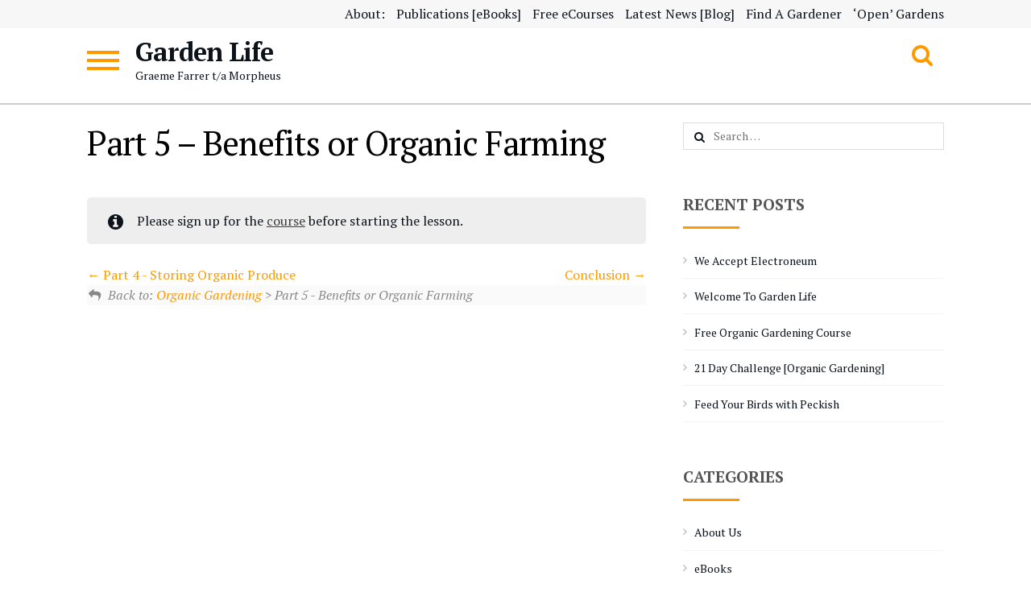

--- FILE ---
content_type: text/html; charset=UTF-8
request_url: https://www.gardenlifehub.uk/lesson/part-5-benefits-or-organic-farming/
body_size: 7486
content:
<!doctype html>
<html lang="en-GB">
<head>
	<meta charset="UTF-8">
	<meta name="viewport" content="width=device-width, initial-scale=1">
	<link rel="profile" href="http://gmpg.org/xfn/11">
<link rel="icon" href="http://www.gardenlifehub.uk/favicon.png" type="image/x-icon" />
<link rel="shortcut icon" href="http://www.gardenlifehub.uk/favicon.png" type="image/x-icon" />
	<title>Part 5 &#8211; Benefits or Organic Farming &#8211; Garden Life</title>
<style type="text/css">			.heateorSssInstagramBackground{background:radial-gradient(circle at 30% 107%,#fdf497 0,#fdf497 5%,#fd5949 45%,#d6249f 60%,#285aeb 90%)}
											.heateor_sss_horizontal_sharing .heateorSssSharing,.heateor_sss_standard_follow_icons_container .heateorSssSharing{
							color: #fff;
						border-width: 0px;
			border-style: solid;
			border-color: transparent;
		}
				.heateor_sss_horizontal_sharing .heateorSssTCBackground{
			color:#666;
		}
				.heateor_sss_horizontal_sharing .heateorSssSharing:hover,.heateor_sss_standard_follow_icons_container .heateorSssSharing:hover{
						border-color: transparent;
		}
		.heateor_sss_vertical_sharing .heateorSssSharing,.heateor_sss_floating_follow_icons_container .heateorSssSharing{
							color: #fff;
						border-width: 0px;
			border-style: solid;
			border-color: transparent;
		}
				.heateor_sss_vertical_sharing .heateorSssTCBackground{
			color:#666;
		}
				.heateor_sss_vertical_sharing .heateorSssSharing:hover,.heateor_sss_floating_follow_icons_container .heateorSssSharing:hover{
						border-color: transparent;
		}
		
		@media screen and (max-width:783px) {.heateor_sss_vertical_sharing{display:none!important}}@media screen and (max-width:783px) {.heateor_sss_floating_follow_icons_container{display:none!important}}div.heateor_sss_mobile_footer{display:none;}@media screen and (max-width:783px){div.heateor_sss_bottom_sharing ul.heateor_sss_sharing_ul i.heateorSssTCBackground{background-color:white}div.heateor_sss_bottom_sharing{width:100%!important;left:0!important;}div.heateor_sss_bottom_sharing li{width:11.111111111111% !important;}div.heateor_sss_bottom_sharing .heateorSssSharing{width: 100% !important;}div.heateor_sss_bottom_sharing div.heateorSssTotalShareCount{font-size:1em!important;line-height:28px!important}div.heateor_sss_bottom_sharing div.heateorSssTotalShareText{font-size:.7em!important;line-height:0px!important}div.heateor_sss_mobile_footer{display:block;height:40px;}.heateor_sss_bottom_sharing{padding:0!important;display:block!important;width: auto!important;bottom:-2px!important;top: auto!important;}.heateor_sss_bottom_sharing .heateor_sss_square_count{line-height: inherit;}.heateor_sss_bottom_sharing .heateorSssSharingArrow{display:none;}.heateor_sss_bottom_sharing .heateorSssTCBackground{margin-right: 1.1em !important}}</style><meta name='robots' content='max-image-preview:large' />
<script>window._wca = window._wca || [];</script>
<link rel='dns-prefetch' href='//stats.wp.com' />
<link rel='dns-prefetch' href='//fonts.googleapis.com' />
<link rel='dns-prefetch' href='//s.w.org' />
<link rel="alternate" type="application/rss+xml" title="Garden Life &raquo; Feed" href="https://www.gardenlifehub.uk/feed/" />
<link rel="alternate" type="application/rss+xml" title="Garden Life &raquo; Comments Feed" href="https://www.gardenlifehub.uk/comments/feed/" />
		<script type="text/javascript">
			window._wpemojiSettings = {"baseUrl":"https:\/\/s.w.org\/images\/core\/emoji\/13.0.1\/72x72\/","ext":".png","svgUrl":"https:\/\/s.w.org\/images\/core\/emoji\/13.0.1\/svg\/","svgExt":".svg","source":{"concatemoji":"https:\/\/www.gardenlifehub.uk\/wp-includes\/js\/wp-emoji-release.min.js?ver=5.7.12"}};
			!function(e,a,t){var n,r,o,i=a.createElement("canvas"),p=i.getContext&&i.getContext("2d");function s(e,t){var a=String.fromCharCode;p.clearRect(0,0,i.width,i.height),p.fillText(a.apply(this,e),0,0);e=i.toDataURL();return p.clearRect(0,0,i.width,i.height),p.fillText(a.apply(this,t),0,0),e===i.toDataURL()}function c(e){var t=a.createElement("script");t.src=e,t.defer=t.type="text/javascript",a.getElementsByTagName("head")[0].appendChild(t)}for(o=Array("flag","emoji"),t.supports={everything:!0,everythingExceptFlag:!0},r=0;r<o.length;r++)t.supports[o[r]]=function(e){if(!p||!p.fillText)return!1;switch(p.textBaseline="top",p.font="600 32px Arial",e){case"flag":return s([127987,65039,8205,9895,65039],[127987,65039,8203,9895,65039])?!1:!s([55356,56826,55356,56819],[55356,56826,8203,55356,56819])&&!s([55356,57332,56128,56423,56128,56418,56128,56421,56128,56430,56128,56423,56128,56447],[55356,57332,8203,56128,56423,8203,56128,56418,8203,56128,56421,8203,56128,56430,8203,56128,56423,8203,56128,56447]);case"emoji":return!s([55357,56424,8205,55356,57212],[55357,56424,8203,55356,57212])}return!1}(o[r]),t.supports.everything=t.supports.everything&&t.supports[o[r]],"flag"!==o[r]&&(t.supports.everythingExceptFlag=t.supports.everythingExceptFlag&&t.supports[o[r]]);t.supports.everythingExceptFlag=t.supports.everythingExceptFlag&&!t.supports.flag,t.DOMReady=!1,t.readyCallback=function(){t.DOMReady=!0},t.supports.everything||(n=function(){t.readyCallback()},a.addEventListener?(a.addEventListener("DOMContentLoaded",n,!1),e.addEventListener("load",n,!1)):(e.attachEvent("onload",n),a.attachEvent("onreadystatechange",function(){"complete"===a.readyState&&t.readyCallback()})),(n=t.source||{}).concatemoji?c(n.concatemoji):n.wpemoji&&n.twemoji&&(c(n.twemoji),c(n.wpemoji)))}(window,document,window._wpemojiSettings);
		</script>
		<style type="text/css">
img.wp-smiley,
img.emoji {
	display: inline !important;
	border: none !important;
	box-shadow: none !important;
	height: 1em !important;
	width: 1em !important;
	margin: 0 .07em !important;
	vertical-align: -0.1em !important;
	background: none !important;
	padding: 0 !important;
}
</style>
	<link rel='stylesheet' id='wp-block-library-css'  href='https://www.gardenlifehub.uk/wp-includes/css/dist/block-library/style.min.css?ver=5.7.12' type='text/css' media='all' />
<style id='wp-block-library-inline-css' type='text/css'>
.has-text-align-justify{text-align:justify;}
</style>
<link rel='stylesheet' id='wc-block-vendors-style-css'  href='https://www.gardenlifehub.uk/wp-content/plugins/woocommerce/packages/woocommerce-blocks/build/vendors-style.css?ver=4.7.2' type='text/css' media='all' />
<link rel='stylesheet' id='wc-block-style-css'  href='https://www.gardenlifehub.uk/wp-content/plugins/woocommerce/packages/woocommerce-blocks/build/style.css?ver=4.7.2' type='text/css' media='all' />
<link rel='stylesheet' id='sensei-shared-blocks-style-css'  href='https://www.gardenlifehub.uk/wp-content/plugins/sensei-lms/assets/dist/blocks/shared-style.css?ver=da26d837a96b2152e67109042697b6a5' type='text/css' media='all' />
<link rel='stylesheet' id='module-frontend-css'  href='https://www.gardenlifehub.uk/wp-content/plugins/sensei-lms/assets/dist/css/modules-frontend.css?ver=ce0cc6a2d730d164c5f3cff8f05b4f3e' type='text/css' media='all' />
<link rel='stylesheet' id='sensei-frontend-css'  href='https://www.gardenlifehub.uk/wp-content/plugins/sensei-lms/assets/dist/css/frontend.css?ver=853a3d9947e8e1e4831393253e969e1e' type='text/css' media='screen' />
<link rel='stylesheet' id='SFSImainCss-css'  href='https://www.gardenlifehub.uk/wp-content/plugins/ultimate-social-media-icons/css/sfsi-style.css?ver=5.7.12' type='text/css' media='all' />
<link rel='stylesheet' id='woocommerce-layout-css'  href='https://www.gardenlifehub.uk/wp-content/plugins/woocommerce/assets/css/woocommerce-layout.css?ver=5.2.2' type='text/css' media='all' />
<style id='woocommerce-layout-inline-css' type='text/css'>

	.infinite-scroll .woocommerce-pagination {
		display: none;
	}
</style>
<link rel='stylesheet' id='woocommerce-smallscreen-css'  href='https://www.gardenlifehub.uk/wp-content/plugins/woocommerce/assets/css/woocommerce-smallscreen.css?ver=5.2.2' type='text/css' media='only screen and (max-width: 768px)' />
<link rel='stylesheet' id='woocommerce-general-css'  href='https://www.gardenlifehub.uk/wp-content/plugins/woocommerce/assets/css/woocommerce.css?ver=5.2.2' type='text/css' media='all' />
<style id='woocommerce-inline-inline-css' type='text/css'>
.woocommerce form .form-row .required { visibility: visible; }
</style>
<link rel='stylesheet' id='azonbooster-style-css'  href='https://www.gardenlifehub.uk/wp-content/themes/azonbooster/style.css?ver=1.3.1' type='text/css' media='all' />
<link rel='stylesheet' id='azonbooster-icons-css'  href='https://www.gardenlifehub.uk/wp-content/themes/azonbooster/assets/sass/base/icons.css?ver=1.3.1' type='text/css' media='all' />
<link rel='stylesheet' id='azonbooster-fonts-css'  href='https://fonts.googleapis.com/css?family=PT+Serif:400,400i,700,700i&#038;subset=latin%2Clatin-ext' type='text/css' media='all' />
<link rel='stylesheet' id='heateor_sss_frontend_css-css'  href='https://www.gardenlifehub.uk/wp-content/plugins/sassy-social-share/public/css/sassy-social-share-public.css?ver=3.3.20' type='text/css' media='all' />
<link rel='stylesheet' id='heateor_sss_sharing_default_svg-css'  href='https://www.gardenlifehub.uk/wp-content/plugins/sassy-social-share/admin/css/sassy-social-share-svg.css?ver=3.3.20' type='text/css' media='all' />
<link rel='stylesheet' id='jetpack_css-css'  href='https://www.gardenlifehub.uk/wp-content/plugins/jetpack/css/jetpack.css?ver=9.7' type='text/css' media='all' />
<script type='text/javascript' src='https://www.gardenlifehub.uk/wp-includes/js/jquery/jquery.min.js?ver=3.5.1' id='jquery-core-js'></script>
<script type='text/javascript' src='https://www.gardenlifehub.uk/wp-includes/js/jquery/jquery-migrate.min.js?ver=3.3.2' id='jquery-migrate-js'></script>
<script defer type='text/javascript' src='https://stats.wp.com/s-202604.js' id='woocommerce-analytics-js'></script>
<link rel="https://api.w.org/" href="https://www.gardenlifehub.uk/wp-json/" /><link rel="EditURI" type="application/rsd+xml" title="RSD" href="https://www.gardenlifehub.uk/xmlrpc.php?rsd" />
<link rel="wlwmanifest" type="application/wlwmanifest+xml" href="https://www.gardenlifehub.uk/wp-includes/wlwmanifest.xml" /> 
<meta name="generator" content="WordPress 5.7.12" />
<meta name="generator" content="WooCommerce 5.2.2" />
<link rel="canonical" href="https://www.gardenlifehub.uk/lesson/part-5-benefits-or-organic-farming/" />
<link rel='shortlink' href='https://www.gardenlifehub.uk/?p=180' />
<link rel="alternate" type="application/json+oembed" href="https://www.gardenlifehub.uk/wp-json/oembed/1.0/embed?url=https%3A%2F%2Fwww.gardenlifehub.uk%2Flesson%2Fpart-5-benefits-or-organic-farming%2F" />
<link rel="alternate" type="text/xml+oembed" href="https://www.gardenlifehub.uk/wp-json/oembed/1.0/embed?url=https%3A%2F%2Fwww.gardenlifehub.uk%2Flesson%2Fpart-5-benefits-or-organic-farming%2F&#038;format=xml" />
<meta name="follow.[base64]" content="uRR9LTVkNU7Hw8YtFDNX"/><meta name="viewport" content="width=device-width, initial-scale=1"><style type='text/css'>img#wpstats{display:none}</style>
			<noscript><style>.woocommerce-product-gallery{ opacity: 1 !important; }</style></noscript>
	<style id="kirki-inline-styles"></style></head>

<body class="lesson-template-default single single-lesson postid-180 theme-azonbooster sensei lesson woocommerce-no-js right-sidebar">
<div id="page" class="site">
			<div class="site-search">
			<div class="site-search-inner">
				<div class="search-inner">
				<form role="search" method="get" class="search-form" action="https://www.gardenlifehub.uk/">
				<label>
					<span class="screen-reader-text">Search for:</span>
					<input type="search" class="search-field" placeholder="Search &hellip;" value="" name="s" />
				</label>
				<input type="submit" class="search-submit" value="Search" />
			</form>				</div>
			</div>
			<div class="search-toggle-close"><i class="fa fa-close"></i></div>
		</div>
			<header id="masthead" class="site-header">
		<div class="col-full">

					<a class="skip-link screen-reader-text" href="#site-navigation">Skip to navigation</a>
		<a class="skip-link screen-reader-text" href="#content">Skip to content</a>
		<div class="header-menu-container"><ul id="header-menu" class="header-menu"><li id="menu-item-35" class="menu-item menu-item-type-post_type menu-item-object-post menu-item-35"><a href="https://www.gardenlifehub.uk/about-us/welcome-to-garden-life/">About:</a></li>
<li id="menu-item-29" class="menu-item menu-item-type-post_type menu-item-object-page menu-item-29"><a href="https://www.gardenlifehub.uk/publications-ebooks/">Publications [eBooks]</a></li>
<li id="menu-item-63" class="menu-item menu-item-type-post_type menu-item-object-page menu-item-63"><a href="https://www.gardenlifehub.uk/courses-overview/">Free eCourses</a></li>
<li id="menu-item-43" class="menu-item menu-item-type-custom menu-item-object-custom menu-item-43"><a href="http://gardenlifehub.uk">Latest News [Blog]</a></li>
<li id="menu-item-56" class="menu-item menu-item-type-post_type menu-item-object-page menu-item-56"><a href="https://www.gardenlifehub.uk/find-a-gardener/">Find A Gardener</a></li>
<li id="menu-item-57" class="menu-item menu-item-type-post_type menu-item-object-page menu-item-57"><a href="https://www.gardenlifehub.uk/open-gardens/">‘Open’ Gardens</a></li>
</ul></div>		<div class="header-left">
				
			<div class="menu-toggle">
				<span></span>
				<span></span>
				<span></span>
				<span></span>
			</div>
			<nav id="site-navigation" class="main-navigation" role="navigation">
				<div class="menu-close-btn">
					<i class="fa fa-close"></i>
				</div>
				<div id="primary-menu" class="menu"><ul>
<li ><a href="https://www.gardenlifehub.uk/">Home</a></li><li class="page_item page-item-59"><a href="https://www.gardenlifehub.uk/my-courses/">My Courses</a></li>
<li class="page_item page-item-58"><a href="https://www.gardenlifehub.uk/courses-overview/">Free eCourses</a></li>
<li class="page_item page-item-20"><a href="https://www.gardenlifehub.uk/publications-ebooks/">Publications [eBooks]</a></li>
<li class="page_item page-item-194"><a href="https://www.gardenlifehub.uk/market-best-sellers/">Market Best Sellers</a></li>
<li class="page_item page-item-44"><a href="https://www.gardenlifehub.uk/find-a-gardener/">Find A Gardener</a></li>
<li class="page_item page-item-46"><a href="https://www.gardenlifehub.uk/open-gardens/">‘Open’ Gardens</a></li>
<li class="page_item page-item-23"><a href="https://www.gardenlifehub.uk/my-account/">My account</a></li>
<li class="page_item page-item-21"><a href="https://www.gardenlifehub.uk/basket/">Your Basket</a></li>
<li class="page_item page-item-22"><a href="https://www.gardenlifehub.uk/checkout/">Checkout</a></li>
<li class="page_item page-item-36"><a href="https://www.gardenlifehub.uk/privacy-policy/">Privacy</a></li>
</ul></div>
			</nav><!-- #site-navigation -->
					
				<div class="site-branding">
			<div class="beta site-title"><a href="https://www.gardenlifehub.uk/" rel="home">Garden Life</a></div><p class="site-description">Graeme Farrer t/a Morpheus</p>		</div>
				</div>
					<div class="header-right">
				<div class="search-toggle"><i class="fa fa-search"></i></div>
			</div>
		
		</div>
	</header><!-- #masthead -->
	
	
	<div id="content" class="site-content">
		<div class="col-full">

	<div id="primary" class="content-area">
		<main id="main" class="site-main">

			
<article id="post-180" class="post-180 lesson type-lesson status-publish hentry module-part-5-benefits-or-organic-farming post">

			<header class="entry-header">
			<h1 class="entry-title">Part 5 &#8211; Benefits or Organic Farming</h1>		</header><!-- .entry-header -->
				<div class="entry-content">
			
		<header class="lesson-title">

			<h1>

				
			</h1>

			
		</header>

		<div class="sensei-message info">Please sign up for the <a href="https://www.gardenlifehub.uk/course/organic-gardening/" title="Sign Up">course</a> before starting the lesson.</div>
	<p>

		
	</p>

		<nav id="post-entries" class="post-entries fix">
					<div class="nav-prev fl">
				<a href="https://www.gardenlifehub.uk/lesson/part-4-storing-organic-produce/" rel="prev">
					<span class="meta-nav"></span>
					Part 4 - Storing Organic Produce				</a>
			</div>
		
					<div class="nav-next fr">
				<a href="https://www.gardenlifehub.uk/lesson/conclusion/" rel="next">
					Conclusion					<span class="meta-nav"></span>
				</a>
			</div>
			</nav><!-- #post-entries -->
<section class="sensei-breadcrumb">Back to: <a href="https://www.gardenlifehub.uk/course/organic-gardening/" title="Back to the course">Organic Gardening</a> &gt; Part 5 - Benefits or Organic Farming</section>					</div><!-- .entry-content -->
		
</article><!-- #post-180 -->

		</main><!-- #main -->
	</div><!-- #primary -->


<aside id="secondary" class="widget-area">
	<div id="search-2" class="widget widget_search"><form role="search" method="get" class="search-form" action="https://www.gardenlifehub.uk/">
				<label>
					<span class="screen-reader-text">Search for:</span>
					<input type="search" class="search-field" placeholder="Search &hellip;" value="" name="s" />
				</label>
				<input type="submit" class="search-submit" value="Search" />
			</form></div>
		<div id="recent-posts-2" class="widget widget_recent_entries">
		<span class="gamma widget-title">Recent Posts</span>
		<ul>
											<li>
					<a href="https://www.gardenlifehub.uk/about-us/we-accept-electroneum/">We Accept Electroneum</a>
									</li>
											<li>
					<a href="https://www.gardenlifehub.uk/about-us/welcome-to-garden-life/">Welcome To Garden Life</a>
									</li>
											<li>
					<a href="https://www.gardenlifehub.uk/e-courses/free-organic-gardening-course/">Free Organic Gardening Course</a>
									</li>
											<li>
					<a href="https://www.gardenlifehub.uk/e-courses/21-day-challenge-organic-gardening/">21 Day Challenge [Organic Gardening]</a>
									</li>
											<li>
					<a href="https://www.gardenlifehub.uk/product-links/feed-your-garden-birds/">Feed Your Birds with Peckish</a>
									</li>
					</ul>

		</div><div id="categories-2" class="widget widget_categories"><span class="gamma widget-title">Categories</span>
			<ul>
					<li class="cat-item cat-item-20"><a href="https://www.gardenlifehub.uk/category/about-us/">About Us</a>
</li>
	<li class="cat-item cat-item-23"><a href="https://www.gardenlifehub.uk/category/ebooks/">eBooks</a>
</li>
	<li class="cat-item cat-item-48"><a href="https://www.gardenlifehub.uk/category/e-courses/">eCourses</a>
</li>
	<li class="cat-item cat-item-21"><a href="https://www.gardenlifehub.uk/category/how-to/">How To&#8230;</a>
</li>
	<li class="cat-item cat-item-22"><a href="https://www.gardenlifehub.uk/category/plant-id/">Plant ID</a>
</li>
	<li class="cat-item cat-item-19"><a href="https://www.gardenlifehub.uk/category/product-links/">Product Links</a>
</li>
	<li class="cat-item cat-item-24"><a href="https://www.gardenlifehub.uk/category/youtube-video/">Youtube Video</a>
</li>
			</ul>

			</div></aside><!-- #secondary -->
	</div> <!-- .col-full -->
	</div><!-- #content -->
	
	
	<footer id="colophon" class="site-footer">

		<div class="col-full">
			
					<div class="site-info">
		
		<div class="theme-credit">

			&copy; Garden Life 2026
			
			&bull; <a href="https://www.gardenlifehub.uk/" title="GardenLifeHub.uk">GardenLifeHub.uk</a> created by <a href="http://www.graeme-farrer.uk"  rel="author"  title="Dad / Horticulturist / Web.Dev / Dreamer" >Graeme Farrer</a>
			
		</div><!-- .site-info -->
		<div id="footer-menu" class="footer-menu"><ul>
<li ><a href="https://www.gardenlifehub.uk/">Home</a></li><li class="page_item page-item-59"><a href="https://www.gardenlifehub.uk/my-courses/">My Courses</a></li>
<li class="page_item page-item-58"><a href="https://www.gardenlifehub.uk/courses-overview/">Free eCourses</a></li>
<li class="page_item page-item-20"><a href="https://www.gardenlifehub.uk/publications-ebooks/">Publications [eBooks]</a></li>
<li class="page_item page-item-194"><a href="https://www.gardenlifehub.uk/market-best-sellers/">Market Best Sellers</a></li>
<li class="page_item page-item-44"><a href="https://www.gardenlifehub.uk/find-a-gardener/">Find A Gardener</a></li>
<li class="page_item page-item-46"><a href="https://www.gardenlifehub.uk/open-gardens/">‘Open’ Gardens</a></li>
<li class="page_item page-item-23"><a href="https://www.gardenlifehub.uk/my-account/">My account</a></li>
<li class="page_item page-item-21"><a href="https://www.gardenlifehub.uk/basket/">Your Basket</a></li>
<li class="page_item page-item-22"><a href="https://www.gardenlifehub.uk/checkout/">Checkout</a></li>
<li class="page_item page-item-36"><a href="https://www.gardenlifehub.uk/privacy-policy/">Privacy</a></li>
</ul></div>
		</div>
		
		</div><!-- .col-full -->
	</footer><!-- #colophon -->

	</div><!-- #page -->

			<!--facebook like and share js -->
			<div id="fb-root"></div>
			<script>
				(function(d, s, id) {
					var js, fjs = d.getElementsByTagName(s)[0];
					if (d.getElementById(id)) return;
					js = d.createElement(s);
					js.id = id;
					js.src = "//connect.facebook.net/en_US/sdk.js#xfbml=1&version=v2.5";
					fjs.parentNode.insertBefore(js, fjs);
				}(document, 'script', 'facebook-jssdk'));
			</script>
		<script>
window.addEventListener('sfsi_functions_loaded', function() {
    if (typeof sfsi_responsive_toggle == 'function') {
        sfsi_responsive_toggle(0);
        // console.log('sfsi_responsive_toggle');

    }
})
</script>
    <script>
        window.addEventListener('sfsi_functions_loaded', function() {
            if (typeof sfsi_plugin_version == 'function') {
                sfsi_plugin_version(2.63);
            }
        });

        function sfsi_processfurther(ref) {
            var feed_id = '[base64]';
            var feedtype = 8;
            var email = jQuery(ref).find('input[name="email"]').val();
            var filter = /^([a-zA-Z0-9_\.\-])+\@(([a-zA-Z0-9\-])+\.)+([a-zA-Z0-9]{2,4})+$/;
            if ((email != "Enter your email") && (filter.test(email))) {
                if (feedtype == "8") {
                    var url = "https://api.follow.it/subscription-form/" + feed_id + "/" + feedtype;
                    window.open(url, "popupwindow", "scrollbars=yes,width=1080,height=760");
                    return true;
                }
            } else {
                alert("Please enter email address");
                jQuery(ref).find('input[name="email"]').focus();
                return false;
            }
        }
    </script>
    <style type="text/css" aria-selected="true">
        .sfsi_subscribe_Popinner {
            width: 100% !important;

            height: auto !important;

            padding: 18px 0px !important;

            background-color: #ffffff !important;

        }

        .sfsi_subscribe_Popinner form {

            margin: 0 20px !important;

        }

        .sfsi_subscribe_Popinner h5 {

            font-family: Helvetica,Arial,sans-serif !important;

            font-weight: bold !important;

            color: #000000 !important;

            font-size: 16px !important;

            text-align: center !important;

            margin: 0 0 10px !important;

            padding: 0 !important;

        }

        .sfsi_subscription_form_field {

            margin: 5px 0 !important;

            width: 100% !important;

            display: inline-flex;

            display: -webkit-inline-flex;

        }

        .sfsi_subscription_form_field input {

            width: 100% !important;

            padding: 10px 0px !important;

        }

        .sfsi_subscribe_Popinner input[type=email] {

            font-family: Helvetica,Arial,sans-serif !important;

            font-style: normal !important;

            color:  !important;

            font-size: 14px !important;

            text-align: center !important;

        }

        .sfsi_subscribe_Popinner input[type=email]::-webkit-input-placeholder {

            font-family: Helvetica,Arial,sans-serif !important;

            font-style: normal !important;

            color:  !important;

            font-size: 14px !important;

            text-align: center !important;

        }

        .sfsi_subscribe_Popinner input[type=email]:-moz-placeholder {
            /* Firefox 18- */

            font-family: Helvetica,Arial,sans-serif !important;

            font-style: normal !important;

            color:  !important;

            font-size: 14px !important;

            text-align: center !important;

        }

        .sfsi_subscribe_Popinner input[type=email]::-moz-placeholder {
            /* Firefox 19+ */

            font-family: Helvetica,Arial,sans-serif !important;

            font-style: normal !important;

            color:  !important;

            font-size: 14px !important;

            text-align: center !important;

        }

        .sfsi_subscribe_Popinner input[type=email]:-ms-input-placeholder {

            font-family: Helvetica,Arial,sans-serif !important;

            font-style: normal !important;

            color:  !important;

            font-size: 14px !important;

            text-align: center !important;

        }

        .sfsi_subscribe_Popinner input[type=submit] {

            font-family: Helvetica,Arial,sans-serif !important;

            font-weight: bold !important;

            color: #000000 !important;

            font-size: 16px !important;

            text-align: center !important;

            background-color: #dedede !important;

        }

        .sfsi_shortcode_container {
            float: left;
        }

        .sfsi_shortcode_container .norm_row .sfsi_wDiv {
            position: relative !important;
        }

        .sfsi_shortcode_container .sfsi_holders {
            display: none;
        }

            </style>

	<script type="text/javascript">
		(function () {
			var c = document.body.className;
			c = c.replace(/woocommerce-no-js/, 'woocommerce-js');
			document.body.className = c;
		})();
	</script>
	<script type='text/javascript' src='https://www.gardenlifehub.uk/wp-includes/js/dist/vendor/wp-polyfill.min.js?ver=7.4.4' id='wp-polyfill-js'></script>
<script type='text/javascript' id='wp-polyfill-js-after'>
( 'fetch' in window ) || document.write( '<script src="https://www.gardenlifehub.uk/wp-includes/js/dist/vendor/wp-polyfill-fetch.min.js?ver=3.0.0"></scr' + 'ipt>' );( document.contains ) || document.write( '<script src="https://www.gardenlifehub.uk/wp-includes/js/dist/vendor/wp-polyfill-node-contains.min.js?ver=3.42.0"></scr' + 'ipt>' );( window.DOMRect ) || document.write( '<script src="https://www.gardenlifehub.uk/wp-includes/js/dist/vendor/wp-polyfill-dom-rect.min.js?ver=3.42.0"></scr' + 'ipt>' );( window.URL && window.URL.prototype && window.URLSearchParams ) || document.write( '<script src="https://www.gardenlifehub.uk/wp-includes/js/dist/vendor/wp-polyfill-url.min.js?ver=3.6.4"></scr' + 'ipt>' );( window.FormData && window.FormData.prototype.keys ) || document.write( '<script src="https://www.gardenlifehub.uk/wp-includes/js/dist/vendor/wp-polyfill-formdata.min.js?ver=3.0.12"></scr' + 'ipt>' );( Element.prototype.matches && Element.prototype.closest ) || document.write( '<script src="https://www.gardenlifehub.uk/wp-includes/js/dist/vendor/wp-polyfill-element-closest.min.js?ver=2.0.2"></scr' + 'ipt>' );( 'objectFit' in document.documentElement.style ) || document.write( '<script src="https://www.gardenlifehub.uk/wp-includes/js/dist/vendor/wp-polyfill-object-fit.min.js?ver=2.3.4"></scr' + 'ipt>' );
</script>
<script type='text/javascript' src='https://www.gardenlifehub.uk/wp-includes/js/dist/dom-ready.min.js?ver=93db39f6fe07a70cb9217310bec0a531' id='wp-dom-ready-js'></script>
<script type='text/javascript' src='https://www.gardenlifehub.uk/wp-content/plugins/sensei-lms/assets/dist/blocks/frontend.js?ver=9ab0b10c2daceb8fb0a7c0f7673317a1' id='sensei-blocks-frontend-js'></script>
<script type='text/javascript' src='https://www.gardenlifehub.uk/wp-includes/js/jquery/ui/core.min.js?ver=1.12.1' id='jquery-ui-core-js'></script>
<script type='text/javascript' src='https://www.gardenlifehub.uk/wp-content/plugins/ultimate-social-media-icons/js/shuffle/modernizr.custom.min.js?ver=5.7.12' id='SFSIjqueryModernizr-js'></script>
<script type='text/javascript' src='https://www.gardenlifehub.uk/wp-content/plugins/ultimate-social-media-icons/js/shuffle/jquery.shuffle.min.js?ver=5.7.12' id='SFSIjqueryShuffle-js'></script>
<script type='text/javascript' src='https://www.gardenlifehub.uk/wp-content/plugins/ultimate-social-media-icons/js/shuffle/random-shuffle-min.js?ver=5.7.12' id='SFSIjqueryrandom-shuffle-js'></script>
<script type='text/javascript' id='SFSICustomJs-js-extra'>
/* <![CDATA[ */
var sfsi_icon_ajax_object = {"ajax_url":"https:\/\/www.gardenlifehub.uk\/wp-admin\/admin-ajax.php"};
var sfsi_icon_ajax_object = {"ajax_url":"https:\/\/www.gardenlifehub.uk\/wp-admin\/admin-ajax.php","plugin_url":"https:\/\/www.gardenlifehub.uk\/wp-content\/plugins\/ultimate-social-media-icons\/"};
/* ]]> */
</script>
<script type='text/javascript' src='https://www.gardenlifehub.uk/wp-content/plugins/ultimate-social-media-icons/js/custom.js?ver=5.7.12' id='SFSICustomJs-js'></script>
<script type='text/javascript' src='https://www.gardenlifehub.uk/wp-content/plugins/woocommerce/assets/js/jquery-blockui/jquery.blockUI.min.js?ver=2.70' id='jquery-blockui-js'></script>
<script type='text/javascript' id='wc-add-to-cart-js-extra'>
/* <![CDATA[ */
var wc_add_to_cart_params = {"ajax_url":"\/wp-admin\/admin-ajax.php","wc_ajax_url":"\/?wc-ajax=%%endpoint%%","i18n_view_cart":"View basket","cart_url":"https:\/\/www.gardenlifehub.uk\/basket\/","is_cart":"","cart_redirect_after_add":"no"};
/* ]]> */
</script>
<script type='text/javascript' src='https://www.gardenlifehub.uk/wp-content/plugins/woocommerce/assets/js/frontend/add-to-cart.min.js?ver=5.2.2' id='wc-add-to-cart-js'></script>
<script type='text/javascript' src='https://www.gardenlifehub.uk/wp-content/plugins/woocommerce/assets/js/js-cookie/js.cookie.min.js?ver=2.1.4' id='js-cookie-js'></script>
<script type='text/javascript' id='woocommerce-js-extra'>
/* <![CDATA[ */
var woocommerce_params = {"ajax_url":"\/wp-admin\/admin-ajax.php","wc_ajax_url":"\/?wc-ajax=%%endpoint%%"};
/* ]]> */
</script>
<script type='text/javascript' src='https://www.gardenlifehub.uk/wp-content/plugins/woocommerce/assets/js/frontend/woocommerce.min.js?ver=5.2.2' id='woocommerce-js'></script>
<script type='text/javascript' id='wc-cart-fragments-js-extra'>
/* <![CDATA[ */
var wc_cart_fragments_params = {"ajax_url":"\/wp-admin\/admin-ajax.php","wc_ajax_url":"\/?wc-ajax=%%endpoint%%","cart_hash_key":"wc_cart_hash_d8019d59054a756391706f290ce5e56e","fragment_name":"wc_fragments_d8019d59054a756391706f290ce5e56e","request_timeout":"5000"};
/* ]]> */
</script>
<script type='text/javascript' src='https://www.gardenlifehub.uk/wp-content/plugins/woocommerce/assets/js/frontend/cart-fragments.min.js?ver=5.2.2' id='wc-cart-fragments-js'></script>
<script type='text/javascript' id='wc-cart-fragments-js-after'>
		jQuery( 'body' ).bind( 'wc_fragments_refreshed', function() {
			var jetpackLazyImagesLoadEvent;
			try {
				jetpackLazyImagesLoadEvent = new Event( 'jetpack-lazy-images-load', {
					bubbles: true,
					cancelable: true
				} );
			} catch ( e ) {
				jetpackLazyImagesLoadEvent = document.createEvent( 'Event' )
				jetpackLazyImagesLoadEvent.initEvent( 'jetpack-lazy-images-load', true, true );
			}
			jQuery( 'body' ).get( 0 ).dispatchEvent( jetpackLazyImagesLoadEvent );
		} );
		
</script>
<script type='text/javascript' id='mailchimp-woocommerce-js-extra'>
/* <![CDATA[ */
var mailchimp_public_data = {"site_url":"https:\/\/www.gardenlifehub.uk","ajax_url":"https:\/\/www.gardenlifehub.uk\/wp-admin\/admin-ajax.php","language":"en"};
/* ]]> */
</script>
<script type='text/javascript' src='https://www.gardenlifehub.uk/wp-content/plugins/mailchimp-for-woocommerce/public/js/mailchimp-woocommerce-public.min.js?ver=2.5.1' id='mailchimp-woocommerce-js'></script>
<script type='text/javascript' src='https://www.gardenlifehub.uk/wp-content/themes/azonbooster/assets/js/script.min.js?ver=20120206' id='azonbooster-script-js'></script>
<script type='text/javascript' src='https://www.gardenlifehub.uk/wp-content/themes/azonbooster/assets/js/skip-link-focus-fix.min.js?ver=20130115' id='azonbooster-skip-link-focus-fix-js'></script>
<script type='text/javascript' id='heateor_sss_sharing_js-js-before'>
function heateorSssLoadEvent(e) {var t=window.onload;if (typeof window.onload!="function") {window.onload=e}else{window.onload=function() {t();e()}}};	var heateorSssSharingAjaxUrl = 'https://www.gardenlifehub.uk/wp-admin/admin-ajax.php', heateorSssCloseIconPath = 'https://www.gardenlifehub.uk/wp-content/plugins/sassy-social-share/public/../images/close.png', heateorSssPluginIconPath = 'https://www.gardenlifehub.uk/wp-content/plugins/sassy-social-share/public/../images/logo.png', heateorSssHorizontalSharingCountEnable = 0, heateorSssVerticalSharingCountEnable = 0, heateorSssSharingOffset = -10; var heateorSssMobileStickySharingEnabled = 1;var heateorSssCopyLinkMessage = "Link copied.";var heateorSssUrlCountFetched = [], heateorSssSharesText = 'Shares', heateorSssShareText = 'Share';function heateorSssPopup(e) {window.open(e,"popUpWindow","height=400,width=600,left=400,top=100,resizable,scrollbars,toolbar=0,personalbar=0,menubar=no,location=no,directories=no,status")};var heateorSssWhatsappShareAPI = "web";
</script>
<script type='text/javascript' src='https://www.gardenlifehub.uk/wp-content/plugins/sassy-social-share/public/js/sassy-social-share-public.js?ver=3.3.20' id='heateor_sss_sharing_js-js'></script>
<script type='text/javascript' src='https://www.gardenlifehub.uk/wp-includes/js/wp-embed.min.js?ver=5.7.12' id='wp-embed-js'></script>
<script src='https://stats.wp.com/e-202604.js' defer></script>
<script>
	_stq = window._stq || [];
	_stq.push([ 'view', {v:'ext',j:'1:9.7',blog:'192874651',post:'180',tz:'0',srv:'www.gardenlifehub.uk'} ]);
	_stq.push([ 'clickTrackerInit', '192874651', '180' ]);
</script>

</body>
</html>
